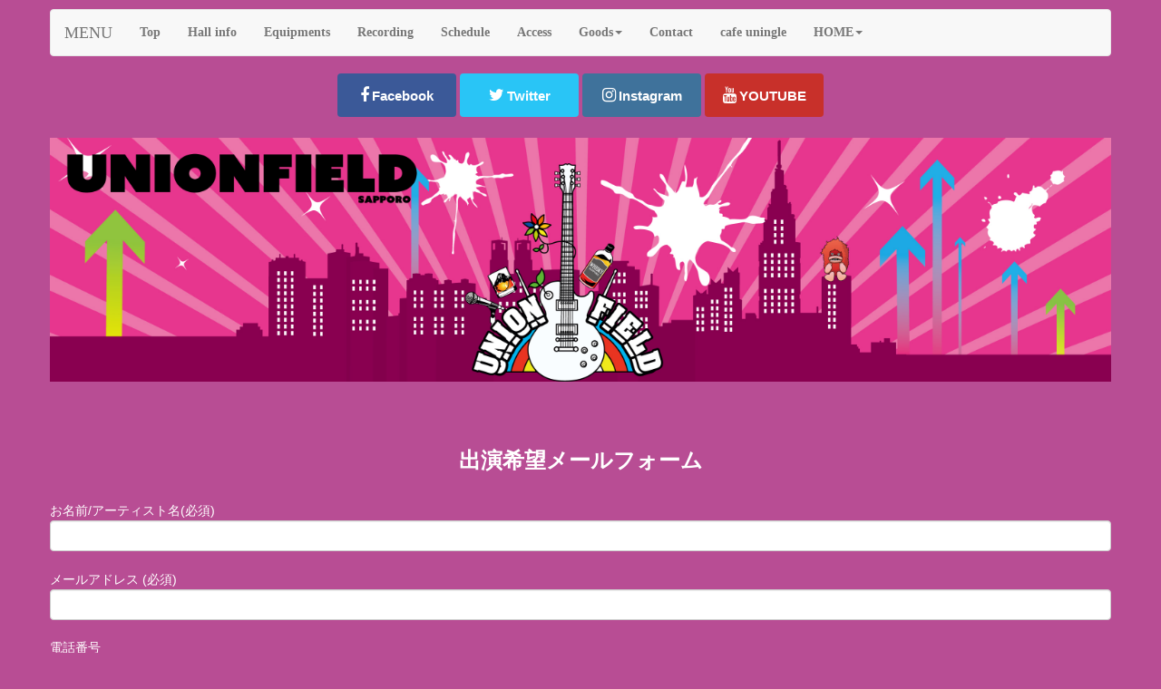

--- FILE ---
content_type: text/html; charset=UTF-8
request_url: https://unionfield.net/%E5%87%BA%E6%BC%94%E5%B8%8C%E6%9C%9B%E3%83%A1%E3%83%BC%E3%83%AB
body_size: 12446
content:
<!DOCTYPE html>
<html lang="ja">
<head>
	<meta charset="UTF-8">
	
	<meta name="viewport" content="width=device-width, initial-scale=1.0, maximum-scale=2.0, user-scalable=1" />
	<meta name="format-detection" content="telephone=no" />
<meta name='robots' content='max-image-preview:large' />
	<style>img:is([sizes="auto" i], [sizes^="auto," i]) { contain-intrinsic-size: 3000px 1500px }</style>
	<title>出演希望メール | UNIONFIELD</title><meta name="description" itemprop="description" content="出演希望メールフォーム お名前/アーティスト名(必須) メールアドレス (必須) 電話番号 題名 利用方法 ブッキングライブ箱貸し平日限定ワンマンカバーjaNIGHT昼貸しその他 ※複数選択可 演奏スタイル バンド弾き語 ..."><link rel="apple-touch-icon-precomposed apple-touch-icon" href="http://unionfield.net/newwp/wp-content/uploads/2016/06/4a332f05ade4ac7bb3c46c472cb5eac8.jpg" /><link rel='dns-prefetch' href='//maps.google.com' />
<link rel='dns-prefetch' href='//stats.wp.com' />
<link rel='preconnect' href='//c0.wp.com' />
<link rel='preconnect' href='//i0.wp.com' />
<link rel="alternate" type="application/rss+xml" title="UNIONFIELD &raquo; フィード" href="https://unionfield.net/feed" />
<link rel="alternate" type="application/rss+xml" title="UNIONFIELD &raquo; コメントフィード" href="https://unionfield.net/comments/feed" />
<script type="text/javascript">
/* <![CDATA[ */
window._wpemojiSettings = {"baseUrl":"https:\/\/s.w.org\/images\/core\/emoji\/15.0.3\/72x72\/","ext":".png","svgUrl":"https:\/\/s.w.org\/images\/core\/emoji\/15.0.3\/svg\/","svgExt":".svg","source":{"concatemoji":"https:\/\/unionfield.net\/newwp\/wp-includes\/js\/wp-emoji-release.min.js?ver=6.7.4"}};
/*! This file is auto-generated */
!function(i,n){var o,s,e;function c(e){try{var t={supportTests:e,timestamp:(new Date).valueOf()};sessionStorage.setItem(o,JSON.stringify(t))}catch(e){}}function p(e,t,n){e.clearRect(0,0,e.canvas.width,e.canvas.height),e.fillText(t,0,0);var t=new Uint32Array(e.getImageData(0,0,e.canvas.width,e.canvas.height).data),r=(e.clearRect(0,0,e.canvas.width,e.canvas.height),e.fillText(n,0,0),new Uint32Array(e.getImageData(0,0,e.canvas.width,e.canvas.height).data));return t.every(function(e,t){return e===r[t]})}function u(e,t,n){switch(t){case"flag":return n(e,"\ud83c\udff3\ufe0f\u200d\u26a7\ufe0f","\ud83c\udff3\ufe0f\u200b\u26a7\ufe0f")?!1:!n(e,"\ud83c\uddfa\ud83c\uddf3","\ud83c\uddfa\u200b\ud83c\uddf3")&&!n(e,"\ud83c\udff4\udb40\udc67\udb40\udc62\udb40\udc65\udb40\udc6e\udb40\udc67\udb40\udc7f","\ud83c\udff4\u200b\udb40\udc67\u200b\udb40\udc62\u200b\udb40\udc65\u200b\udb40\udc6e\u200b\udb40\udc67\u200b\udb40\udc7f");case"emoji":return!n(e,"\ud83d\udc26\u200d\u2b1b","\ud83d\udc26\u200b\u2b1b")}return!1}function f(e,t,n){var r="undefined"!=typeof WorkerGlobalScope&&self instanceof WorkerGlobalScope?new OffscreenCanvas(300,150):i.createElement("canvas"),a=r.getContext("2d",{willReadFrequently:!0}),o=(a.textBaseline="top",a.font="600 32px Arial",{});return e.forEach(function(e){o[e]=t(a,e,n)}),o}function t(e){var t=i.createElement("script");t.src=e,t.defer=!0,i.head.appendChild(t)}"undefined"!=typeof Promise&&(o="wpEmojiSettingsSupports",s=["flag","emoji"],n.supports={everything:!0,everythingExceptFlag:!0},e=new Promise(function(e){i.addEventListener("DOMContentLoaded",e,{once:!0})}),new Promise(function(t){var n=function(){try{var e=JSON.parse(sessionStorage.getItem(o));if("object"==typeof e&&"number"==typeof e.timestamp&&(new Date).valueOf()<e.timestamp+604800&&"object"==typeof e.supportTests)return e.supportTests}catch(e){}return null}();if(!n){if("undefined"!=typeof Worker&&"undefined"!=typeof OffscreenCanvas&&"undefined"!=typeof URL&&URL.createObjectURL&&"undefined"!=typeof Blob)try{var e="postMessage("+f.toString()+"("+[JSON.stringify(s),u.toString(),p.toString()].join(",")+"));",r=new Blob([e],{type:"text/javascript"}),a=new Worker(URL.createObjectURL(r),{name:"wpTestEmojiSupports"});return void(a.onmessage=function(e){c(n=e.data),a.terminate(),t(n)})}catch(e){}c(n=f(s,u,p))}t(n)}).then(function(e){for(var t in e)n.supports[t]=e[t],n.supports.everything=n.supports.everything&&n.supports[t],"flag"!==t&&(n.supports.everythingExceptFlag=n.supports.everythingExceptFlag&&n.supports[t]);n.supports.everythingExceptFlag=n.supports.everythingExceptFlag&&!n.supports.flag,n.DOMReady=!1,n.readyCallback=function(){n.DOMReady=!0}}).then(function(){return e}).then(function(){var e;n.supports.everything||(n.readyCallback(),(e=n.source||{}).concatemoji?t(e.concatemoji):e.wpemoji&&e.twemoji&&(t(e.twemoji),t(e.wpemoji)))}))}((window,document),window._wpemojiSettings);
/* ]]> */
</script>
<link rel='stylesheet' id='fancybox-css' href='//unionfield.net/newwp/wp-content/plugins/weluka/assets/js/fancybox/jquery.fancybox.css?ver=2.1.5' type='text/css' media='all' />
<link rel='stylesheet' id='mediaelement-css' href='https://c0.wp.com/c/6.7.4/wp-includes/js/mediaelement/mediaelementplayer-legacy.min.css' type='text/css' media='all' />
<link rel='stylesheet' id='wp-mediaelement-css' href='https://c0.wp.com/c/6.7.4/wp-includes/js/mediaelement/wp-mediaelement.min.css' type='text/css' media='all' />
<link rel='stylesheet' id='weluka-flex-slider-css' href='//unionfield.net/newwp/wp-content/plugins/weluka/assets/js/flexslider/flexslider.css?ver=2.6.3' type='text/css' media='all' />
<link rel='stylesheet' id='bootstrap-weluka-css' href='//unionfield.net/newwp/wp-content/plugins/weluka/assets/css/bootstrap-weluka.min.css?ver=1.2.9.6' type='text/css' media='all' />
<link rel='stylesheet' id='bootstrap-dropdowns-enhancement-css' href='//unionfield.net/newwp/wp-content/plugins/weluka/assets/css/dropdowns-enhancement.min.css?ver=3.3.1' type='text/css' media='all' />
<link rel='stylesheet' id='font-awesome-css' href='//unionfield.net/newwp/wp-content/plugins/weluka/assets/css/font-awesome.min.css?ver=4.7.0' type='text/css' media='all' />
<link rel='stylesheet' id='weluka-animate-css' href='//unionfield.net/newwp/wp-content/plugins/weluka/assets/css/weluka-animate.min.css?ver=1.2.9.6' type='text/css' media='all' />
<link rel='stylesheet' id='weluka-webfont-css' href='https://unionfield.net/newwp/wp-content/plugins/weluka/assets/css/webfont1.css?ver=1.2.9.6' type='text/css' media='all' />
<style id='wp-emoji-styles-inline-css' type='text/css'>

	img.wp-smiley, img.emoji {
		display: inline !important;
		border: none !important;
		box-shadow: none !important;
		height: 1em !important;
		width: 1em !important;
		margin: 0 0.07em !important;
		vertical-align: -0.1em !important;
		background: none !important;
		padding: 0 !important;
	}
</style>
<link rel='stylesheet' id='wp-block-library-css' href='https://c0.wp.com/c/6.7.4/wp-includes/css/dist/block-library/style.min.css' type='text/css' media='all' />
<style id='jetpack-sharing-buttons-style-inline-css' type='text/css'>
.jetpack-sharing-buttons__services-list{display:flex;flex-direction:row;flex-wrap:wrap;gap:0;list-style-type:none;margin:5px;padding:0}.jetpack-sharing-buttons__services-list.has-small-icon-size{font-size:12px}.jetpack-sharing-buttons__services-list.has-normal-icon-size{font-size:16px}.jetpack-sharing-buttons__services-list.has-large-icon-size{font-size:24px}.jetpack-sharing-buttons__services-list.has-huge-icon-size{font-size:36px}@media print{.jetpack-sharing-buttons__services-list{display:none!important}}.editor-styles-wrapper .wp-block-jetpack-sharing-buttons{gap:0;padding-inline-start:0}ul.jetpack-sharing-buttons__services-list.has-background{padding:1.25em 2.375em}
</style>
<style id='classic-theme-styles-inline-css' type='text/css'>
/*! This file is auto-generated */
.wp-block-button__link{color:#fff;background-color:#32373c;border-radius:9999px;box-shadow:none;text-decoration:none;padding:calc(.667em + 2px) calc(1.333em + 2px);font-size:1.125em}.wp-block-file__button{background:#32373c;color:#fff;text-decoration:none}
</style>
<style id='global-styles-inline-css' type='text/css'>
:root{--wp--preset--aspect-ratio--square: 1;--wp--preset--aspect-ratio--4-3: 4/3;--wp--preset--aspect-ratio--3-4: 3/4;--wp--preset--aspect-ratio--3-2: 3/2;--wp--preset--aspect-ratio--2-3: 2/3;--wp--preset--aspect-ratio--16-9: 16/9;--wp--preset--aspect-ratio--9-16: 9/16;--wp--preset--color--black: #000000;--wp--preset--color--cyan-bluish-gray: #abb8c3;--wp--preset--color--white: #ffffff;--wp--preset--color--pale-pink: #f78da7;--wp--preset--color--vivid-red: #cf2e2e;--wp--preset--color--luminous-vivid-orange: #ff6900;--wp--preset--color--luminous-vivid-amber: #fcb900;--wp--preset--color--light-green-cyan: #7bdcb5;--wp--preset--color--vivid-green-cyan: #00d084;--wp--preset--color--pale-cyan-blue: #8ed1fc;--wp--preset--color--vivid-cyan-blue: #0693e3;--wp--preset--color--vivid-purple: #9b51e0;--wp--preset--gradient--vivid-cyan-blue-to-vivid-purple: linear-gradient(135deg,rgba(6,147,227,1) 0%,rgb(155,81,224) 100%);--wp--preset--gradient--light-green-cyan-to-vivid-green-cyan: linear-gradient(135deg,rgb(122,220,180) 0%,rgb(0,208,130) 100%);--wp--preset--gradient--luminous-vivid-amber-to-luminous-vivid-orange: linear-gradient(135deg,rgba(252,185,0,1) 0%,rgba(255,105,0,1) 100%);--wp--preset--gradient--luminous-vivid-orange-to-vivid-red: linear-gradient(135deg,rgba(255,105,0,1) 0%,rgb(207,46,46) 100%);--wp--preset--gradient--very-light-gray-to-cyan-bluish-gray: linear-gradient(135deg,rgb(238,238,238) 0%,rgb(169,184,195) 100%);--wp--preset--gradient--cool-to-warm-spectrum: linear-gradient(135deg,rgb(74,234,220) 0%,rgb(151,120,209) 20%,rgb(207,42,186) 40%,rgb(238,44,130) 60%,rgb(251,105,98) 80%,rgb(254,248,76) 100%);--wp--preset--gradient--blush-light-purple: linear-gradient(135deg,rgb(255,206,236) 0%,rgb(152,150,240) 100%);--wp--preset--gradient--blush-bordeaux: linear-gradient(135deg,rgb(254,205,165) 0%,rgb(254,45,45) 50%,rgb(107,0,62) 100%);--wp--preset--gradient--luminous-dusk: linear-gradient(135deg,rgb(255,203,112) 0%,rgb(199,81,192) 50%,rgb(65,88,208) 100%);--wp--preset--gradient--pale-ocean: linear-gradient(135deg,rgb(255,245,203) 0%,rgb(182,227,212) 50%,rgb(51,167,181) 100%);--wp--preset--gradient--electric-grass: linear-gradient(135deg,rgb(202,248,128) 0%,rgb(113,206,126) 100%);--wp--preset--gradient--midnight: linear-gradient(135deg,rgb(2,3,129) 0%,rgb(40,116,252) 100%);--wp--preset--font-size--small: 13px;--wp--preset--font-size--medium: 20px;--wp--preset--font-size--large: 36px;--wp--preset--font-size--x-large: 42px;--wp--preset--spacing--20: 0.44rem;--wp--preset--spacing--30: 0.67rem;--wp--preset--spacing--40: 1rem;--wp--preset--spacing--50: 1.5rem;--wp--preset--spacing--60: 2.25rem;--wp--preset--spacing--70: 3.38rem;--wp--preset--spacing--80: 5.06rem;--wp--preset--shadow--natural: 6px 6px 9px rgba(0, 0, 0, 0.2);--wp--preset--shadow--deep: 12px 12px 50px rgba(0, 0, 0, 0.4);--wp--preset--shadow--sharp: 6px 6px 0px rgba(0, 0, 0, 0.2);--wp--preset--shadow--outlined: 6px 6px 0px -3px rgba(255, 255, 255, 1), 6px 6px rgba(0, 0, 0, 1);--wp--preset--shadow--crisp: 6px 6px 0px rgba(0, 0, 0, 1);}:where(.is-layout-flex){gap: 0.5em;}:where(.is-layout-grid){gap: 0.5em;}body .is-layout-flex{display: flex;}.is-layout-flex{flex-wrap: wrap;align-items: center;}.is-layout-flex > :is(*, div){margin: 0;}body .is-layout-grid{display: grid;}.is-layout-grid > :is(*, div){margin: 0;}:where(.wp-block-columns.is-layout-flex){gap: 2em;}:where(.wp-block-columns.is-layout-grid){gap: 2em;}:where(.wp-block-post-template.is-layout-flex){gap: 1.25em;}:where(.wp-block-post-template.is-layout-grid){gap: 1.25em;}.has-black-color{color: var(--wp--preset--color--black) !important;}.has-cyan-bluish-gray-color{color: var(--wp--preset--color--cyan-bluish-gray) !important;}.has-white-color{color: var(--wp--preset--color--white) !important;}.has-pale-pink-color{color: var(--wp--preset--color--pale-pink) !important;}.has-vivid-red-color{color: var(--wp--preset--color--vivid-red) !important;}.has-luminous-vivid-orange-color{color: var(--wp--preset--color--luminous-vivid-orange) !important;}.has-luminous-vivid-amber-color{color: var(--wp--preset--color--luminous-vivid-amber) !important;}.has-light-green-cyan-color{color: var(--wp--preset--color--light-green-cyan) !important;}.has-vivid-green-cyan-color{color: var(--wp--preset--color--vivid-green-cyan) !important;}.has-pale-cyan-blue-color{color: var(--wp--preset--color--pale-cyan-blue) !important;}.has-vivid-cyan-blue-color{color: var(--wp--preset--color--vivid-cyan-blue) !important;}.has-vivid-purple-color{color: var(--wp--preset--color--vivid-purple) !important;}.has-black-background-color{background-color: var(--wp--preset--color--black) !important;}.has-cyan-bluish-gray-background-color{background-color: var(--wp--preset--color--cyan-bluish-gray) !important;}.has-white-background-color{background-color: var(--wp--preset--color--white) !important;}.has-pale-pink-background-color{background-color: var(--wp--preset--color--pale-pink) !important;}.has-vivid-red-background-color{background-color: var(--wp--preset--color--vivid-red) !important;}.has-luminous-vivid-orange-background-color{background-color: var(--wp--preset--color--luminous-vivid-orange) !important;}.has-luminous-vivid-amber-background-color{background-color: var(--wp--preset--color--luminous-vivid-amber) !important;}.has-light-green-cyan-background-color{background-color: var(--wp--preset--color--light-green-cyan) !important;}.has-vivid-green-cyan-background-color{background-color: var(--wp--preset--color--vivid-green-cyan) !important;}.has-pale-cyan-blue-background-color{background-color: var(--wp--preset--color--pale-cyan-blue) !important;}.has-vivid-cyan-blue-background-color{background-color: var(--wp--preset--color--vivid-cyan-blue) !important;}.has-vivid-purple-background-color{background-color: var(--wp--preset--color--vivid-purple) !important;}.has-black-border-color{border-color: var(--wp--preset--color--black) !important;}.has-cyan-bluish-gray-border-color{border-color: var(--wp--preset--color--cyan-bluish-gray) !important;}.has-white-border-color{border-color: var(--wp--preset--color--white) !important;}.has-pale-pink-border-color{border-color: var(--wp--preset--color--pale-pink) !important;}.has-vivid-red-border-color{border-color: var(--wp--preset--color--vivid-red) !important;}.has-luminous-vivid-orange-border-color{border-color: var(--wp--preset--color--luminous-vivid-orange) !important;}.has-luminous-vivid-amber-border-color{border-color: var(--wp--preset--color--luminous-vivid-amber) !important;}.has-light-green-cyan-border-color{border-color: var(--wp--preset--color--light-green-cyan) !important;}.has-vivid-green-cyan-border-color{border-color: var(--wp--preset--color--vivid-green-cyan) !important;}.has-pale-cyan-blue-border-color{border-color: var(--wp--preset--color--pale-cyan-blue) !important;}.has-vivid-cyan-blue-border-color{border-color: var(--wp--preset--color--vivid-cyan-blue) !important;}.has-vivid-purple-border-color{border-color: var(--wp--preset--color--vivid-purple) !important;}.has-vivid-cyan-blue-to-vivid-purple-gradient-background{background: var(--wp--preset--gradient--vivid-cyan-blue-to-vivid-purple) !important;}.has-light-green-cyan-to-vivid-green-cyan-gradient-background{background: var(--wp--preset--gradient--light-green-cyan-to-vivid-green-cyan) !important;}.has-luminous-vivid-amber-to-luminous-vivid-orange-gradient-background{background: var(--wp--preset--gradient--luminous-vivid-amber-to-luminous-vivid-orange) !important;}.has-luminous-vivid-orange-to-vivid-red-gradient-background{background: var(--wp--preset--gradient--luminous-vivid-orange-to-vivid-red) !important;}.has-very-light-gray-to-cyan-bluish-gray-gradient-background{background: var(--wp--preset--gradient--very-light-gray-to-cyan-bluish-gray) !important;}.has-cool-to-warm-spectrum-gradient-background{background: var(--wp--preset--gradient--cool-to-warm-spectrum) !important;}.has-blush-light-purple-gradient-background{background: var(--wp--preset--gradient--blush-light-purple) !important;}.has-blush-bordeaux-gradient-background{background: var(--wp--preset--gradient--blush-bordeaux) !important;}.has-luminous-dusk-gradient-background{background: var(--wp--preset--gradient--luminous-dusk) !important;}.has-pale-ocean-gradient-background{background: var(--wp--preset--gradient--pale-ocean) !important;}.has-electric-grass-gradient-background{background: var(--wp--preset--gradient--electric-grass) !important;}.has-midnight-gradient-background{background: var(--wp--preset--gradient--midnight) !important;}.has-small-font-size{font-size: var(--wp--preset--font-size--small) !important;}.has-medium-font-size{font-size: var(--wp--preset--font-size--medium) !important;}.has-large-font-size{font-size: var(--wp--preset--font-size--large) !important;}.has-x-large-font-size{font-size: var(--wp--preset--font-size--x-large) !important;}
:where(.wp-block-post-template.is-layout-flex){gap: 1.25em;}:where(.wp-block-post-template.is-layout-grid){gap: 1.25em;}
:where(.wp-block-columns.is-layout-flex){gap: 2em;}:where(.wp-block-columns.is-layout-grid){gap: 2em;}
:root :where(.wp-block-pullquote){font-size: 1.5em;line-height: 1.6;}
</style>
<link rel='stylesheet' id='contact-form-7-css' href='https://unionfield.net/newwp/wp-content/plugins/contact-form-7/includes/css/styles.css?ver=5.3.1' type='text/css' media='all' />
<link rel='stylesheet' id='swpm.common-css' href='https://unionfield.net/newwp/wp-content/plugins/simple-membership/css/swpm.common.css?ver=6.7.4' type='text/css' media='all' />
<link rel='stylesheet' id='welukatheme00-style-css' href='//unionfield.net/newwp/wp-content/themes/weluka-theme-00/style.css?ver=6.7.4' type='text/css' media='all' />
<script type="text/javascript" src="https://c0.wp.com/c/6.7.4/wp-includes/js/jquery/jquery.min.js" id="jquery-core-js"></script>
<script type="text/javascript" src="https://c0.wp.com/c/6.7.4/wp-includes/js/jquery/jquery-migrate.min.js" id="jquery-migrate-js"></script>
<script type="text/javascript" src="//unionfield.net/newwp/wp-content/plugins/weluka/assets/js/lazysizes-gh-pages/lazysizes.min.js?ver=4.0.2" id="lazysizes-js"></script>
<link rel="https://api.w.org/" href="https://unionfield.net/wp-json/" /><link rel="alternate" title="JSON" type="application/json" href="https://unionfield.net/wp-json/wp/v2/pages/175" /><link rel="EditURI" type="application/rsd+xml" title="RSD" href="https://unionfield.net/newwp/xmlrpc.php?rsd" />
<link rel="canonical" href="https://unionfield.net/%e5%87%ba%e6%bc%94%e5%b8%8c%e6%9c%9b%e3%83%a1%e3%83%bc%e3%83%ab" />
<link rel='shortlink' href='https://unionfield.net/?p=175' />
<link rel="alternate" title="oEmbed (JSON)" type="application/json+oembed" href="https://unionfield.net/wp-json/oembed/1.0/embed?url=https%3A%2F%2Funionfield.net%2F%25e5%2587%25ba%25e6%25bc%2594%25e5%25b8%258c%25e6%259c%259b%25e3%2583%25a1%25e3%2583%25bc%25e3%2583%25ab" />
<link rel="alternate" title="oEmbed (XML)" type="text/xml+oembed" href="https://unionfield.net/wp-json/oembed/1.0/embed?url=https%3A%2F%2Funionfield.net%2F%25e5%2587%25ba%25e6%25bc%2594%25e5%25b8%258c%25e6%259c%259b%25e3%2583%25a1%25e3%2583%25bc%25e3%2583%25ab&#038;format=xml" />
	<style>img#wpstats{display:none}</style>
		<link rel="icon" href="https://i0.wp.com/unionfield.net/newwp/wp-content/uploads/2020/06/cropped-AIKONN-.png?fit=32%2C32&#038;ssl=1" sizes="32x32" />
<link rel="icon" href="https://i0.wp.com/unionfield.net/newwp/wp-content/uploads/2020/06/cropped-AIKONN-.png?fit=192%2C192&#038;ssl=1" sizes="192x192" />
<link rel="apple-touch-icon" href="https://i0.wp.com/unionfield.net/newwp/wp-content/uploads/2020/06/cropped-AIKONN-.png?fit=180%2C180&#038;ssl=1" />
<meta name="msapplication-TileImage" content="https://i0.wp.com/unionfield.net/newwp/wp-content/uploads/2020/06/cropped-AIKONN-.png?fit=270%2C270&#038;ssl=1" />
<style type="text/css">body { background-color:#b84d94;color:#ffffff; }#weluka-main-header { background-color:#b84d94;color:#ffffff;; }#weluka-main-footer { background-color:#b84d94;color:#ffffff;; }</style><!--[if lt IE 9]><script src="https://unionfield.net/newwp/wp-content/plugins/weluka/assets/js/html5shiv.min.js"></script><script src="https://unionfield.net/newwp/wp-content/plugins/weluka/assets/js/respond.min.js"></script><![endif]--></head>
<body class="page-template-default page page-id-175">
<header id="weluka-main-header" class=" weluka-custom-header">
<div class="weluka-builder-content"><div id="section_wl17012694767f21aad0909f" class="weluka-section  " style=" background-color:#b84d94;"><div class="weluka-container clearfix"><div id="row_wl99765606067f21aad090d2" class="weluka-row clearfix  "  style=""><div id="col_wl147986612367f21aad090f5" class="weluka-col weluka-col-md-12  "  style=""><div style="display:none;"><style>#weluka_wpmenu_wl11519184967f21aad09145 .nav > li > a > span.linktext {  font-weight:bold !important; }
</style></div><div id="weluka_wpmenu_wl11519184967f21aad09145" class="weluka-wp-widget weluka-wpmenu weluka-content clearfix " ><div class="weluka-nav weluka-nav-bar-h navbar clearfix weluka-navbar-default" style=" font-family:impact,chicago;"><div class="navbar-header clearfix"><button type="button" class="navbar-toggle" data-toggle="collapse" data-target="#wl86150969667f21aad09129"><span class="sr-only">Navigation</span><span class="icon-bar"></span> <span class="icon-bar"></span> <span class="icon-bar"></span></button><div class="navbar-brand">MENU</div></div><div id="wl86150969667f21aad09129" class="collapse navbar-collapse"><ul id="menu-menu" class="nav navbar-nav"><li id="menu-item-50" class="menu-item menu-item-type-post_type menu-item-object-page menu-item-home menu-item-50"><a href="https://unionfield.net/"><span class="linktext">Top</span></a></li>
<li id="menu-item-27" class="menu-item menu-item-type-post_type menu-item-object-page menu-item-27"><a href="https://unionfield.net/live"><span class="linktext">Hall info</span></a></li>
<li id="menu-item-169" class="menu-item menu-item-type-post_type menu-item-object-page menu-item-169"><a href="https://unionfield.net/%e6%a9%9f%e6%9d%90%e3%83%bb%e5%82%99%e5%93%81"><span class="linktext">Equipments</span></a></li>
<li id="menu-item-98" class="menu-item menu-item-type-post_type menu-item-object-page menu-item-98"><a href="https://unionfield.net/%e3%83%ac%e3%82%b3%e3%83%bc%e3%83%87%e3%82%a3%e3%83%b3%e3%82%b0"><span class="linktext">Recording</span></a></li>
<li id="menu-item-600" class="menu-item menu-item-type-custom menu-item-object-custom menu-item-600"><a href="https://freecalend.com/open/mem6393"><span class="linktext">Schedule</span></a></li>
<li id="menu-item-96" class="menu-item menu-item-type-post_type menu-item-object-page menu-item-96"><a href="https://unionfield.net/%e3%82%a2%e3%82%af%e3%82%bb%e3%82%b9"><span class="linktext">Access</span></a></li>
<li id="menu-item-628" class="menu-item menu-item-type-custom menu-item-object-custom menu-item-has-children menu-item-628"><a><span class="linktext">Goods</span></a>
<ul class="sub-menu">
	<li id="menu-item-368" class="menu-item menu-item-type-custom menu-item-object-custom menu-item-368"><a href="https://union.buyshop.jp"><span class="linktext">ONLINE SHOP</span></a></li>
	<li id="menu-item-629" class="menu-item menu-item-type-post_type menu-item-object-page menu-item-629"><a href="https://unionfield.net/cd"><span class="linktext">CD</span></a></li>
</ul>
</li>
<li id="menu-item-126" class="menu-item menu-item-type-post_type menu-item-object-page menu-item-126"><a href="https://unionfield.net/%e5%95%8f%e3%81%84%e5%90%88%e3%82%8f%e3%81%9b"><span class="linktext">Contact</span></a></li>
<li id="menu-item-616" class="menu-item menu-item-type-post_type menu-item-object-page menu-item-616"><a href="https://unionfield.net/cafe-uningle"><span class="linktext">cafe uningle</span></a></li>
<li id="menu-item-183" class="menu-item menu-item-type-custom menu-item-object-custom menu-item-has-children menu-item-183"><a><span class="linktext">HOME</span></a>
<ul class="sub-menu">
	<li id="menu-item-670" class="menu-item menu-item-type-custom menu-item-object-custom menu-item-670"><a href="https://unionhome.wixsite.com/osaka-home"><span class="linktext">大阪HOME</span></a></li>
	<li id="menu-item-669" class="menu-item menu-item-type-custom menu-item-object-custom menu-item-669"><a href="https://unionhome.wixsite.com/home12"><span class="linktext">HOME12</span></a></li>
	<li id="menu-item-568" class="menu-item menu-item-type-custom menu-item-object-custom menu-item-568"><a href="https://unionhome10.wixsite.com/home10"><span class="linktext">HOME10</span></a></li>
	<li id="menu-item-538" class="menu-item menu-item-type-custom menu-item-object-custom menu-item-538"><a href="https://unionhome.wixsite.com/home7-8"><span class="linktext">HOME7&#038;8</span></a></li>
	<li id="menu-item-431" class="menu-item menu-item-type-custom menu-item-object-custom menu-item-431"><a href="https://home748.wixsite.com/0425/home6-9"><span class="linktext">HOME6.9(2020)</span></a></li>
	<li id="menu-item-402" class="menu-item menu-item-type-custom menu-item-object-custom menu-item-402"><a href="https://home748.wixsite.com/0425"><span class="linktext">HOME7(幻)</span></a></li>
	<li id="menu-item-388" class="menu-item menu-item-type-custom menu-item-object-custom menu-item-388"><a href="https://home645.wixsite.com/home6"><span class="linktext">HOME6(2019)</span></a></li>
	<li id="menu-item-362" class="menu-item menu-item-type-custom menu-item-object-custom menu-item-362"><a href="https://325home5.wixsite.com/home5"><span class="linktext">HOME5(2018)</span></a></li>
	<li id="menu-item-353" class="menu-item menu-item-type-custom menu-item-object-custom menu-item-353"><a href="https://home455.wixsite.com/home4"><span class="linktext">HOME4(2017)</span></a></li>
	<li id="menu-item-186" class="menu-item menu-item-type-custom menu-item-object-custom menu-item-186"><a href="http://unionfield.wix.com/3rdyear"><span class="linktext">HOME3(2016)</span></a></li>
	<li id="menu-item-184" class="menu-item menu-item-type-custom menu-item-object-custom menu-item-184"><a href="http://info59330.wix.com/union"><span class="linktext">HOME2(2015)</span></a></li>
	<li id="menu-item-185" class="menu-item menu-item-type-custom menu-item-object-custom menu-item-185"><a href="http://union1st.year.jp"><span class="linktext">HOME(2014)</span></a></li>
</ul>
</li>
</ul></div></div></div></div></div><div id="row_wl145720756967f21aad09174" class="weluka-row clearfix  "  style=""><div id="col_wl24844616567f21aad09189" class="weluka-col weluka-col-md-12  "  style=""><div id="weluka_snsbtn_wl161695230767f21aad091aa" class="weluka-sns-button weluka-content weluka-text-center " ><ul class="weluka-sns-button-wrapper weluka-sns-button-horizontal"><li><a class="weluka-sns-link" href="http://www.facebook.com/unionfield2013" title="facebook" target="_blank"><span class="weluka-sns-round weluka-facebook-round weluka-sns-ontext" ><i class="fa fa-facebook"></i><style>#facebook_wl161695230767f21aad091aa:before{content:"Facebook"}</style><span id="facebook_wl161695230767f21aad091aa" class="text"></span></span></a></li><li><a class="weluka-sns-link" href="http://twitter.com/unionfield" title="twitter" target="_blank"><span class="weluka-sns-round weluka-twitter-round weluka-sns-ontext" ><i class="fa fa-twitter"></i><style>#twitter_wl161695230767f21aad091aa:before{content:"Twitter"}</style><span id="twitter_wl161695230767f21aad091aa" class="text"></span></span></a></li><li><a class="weluka-sns-link" href="https://www.instagram.com/unionfield/?igshid=m2fp9zecrly2" title="instagram" target="_blank"><span class="weluka-sns-round weluka-instagram-round weluka-sns-ontext" ><i class="fa fa-instagram"></i><style>#instagram_wl161695230767f21aad091aa:before{content:"Instagram"}</style><span id="instagram_wl161695230767f21aad091aa" class="text"></span></span></a></li><li><a class="weluka-sns-link" href="https://www.youtube.com/c/unionfield" title="youtube" target="_blank"><span class="weluka-sns-round weluka-youtube-round weluka-sns-ontext" ><i class="fa fa-youtube"></i><style>#youtube_wl161695230767f21aad091aa:before{content:"YOUTUBE"}</style><span id="youtube_wl161695230767f21aad091aa" class="text"></span></span></a></li></ul></div></div></div><div id="row_wl126539647467f21aad09203" class="weluka-row clearfix  "  style=""><div id="col_wl191046541867f21aad09217" class="weluka-col weluka-col-md-12  "  style=""><div id="weluka_img_wl49299126167f21aad09247" class="weluka-img weluka-content weluka-text-center " ><img class="img-responsive" src="http://unionfield.net/newwp/wp-content/uploads/2016/06/HPTOP-1.jpg" width="" height="" alt="" /></div></div></div></div></div></div>
</header>


<div id="main">

		<div id="weluka-notparallax" class="weluka-container"> 			<div class="weluka-row clearfix">
			<div id="main-content" class="weluka-col weluka-col-md-12">

<article class="entry post-175 page type-page status-publish hentry">
<div class="weluka-builder-content"><div id="section_wl2954419195768af582a4e5" class="weluka-section " style=""><div class="weluka-container clearfix"><div id="row_wl7632443815768af582a8d0" class="weluka-row clearfix " ><div id="col_wl19587946905768af582acb5" class="weluka-col weluka-col-md-12 " ><div id="weluka_text_wl6925342255768af582b0a3" class="weluka-text weluka-content " style=""><h3 style="text-align: center;"><strong>出演希望メールフォーム</strong></h3></div></div></div><div id="row_wl1706254085768af582b488" class="weluka-row clearfix " ><div id="col_wl16280476495768af582b86e" class="weluka-col weluka-col-md-12 " ><div id="weluka-embed_wl9051901745768a89e2cfda" class="weluka-embed weluka-content " ><div role="form" class="wpcf7" id="wpcf7-f174-p175-o2" lang="ja" dir="ltr">
<div class="screen-reader-response"><p role="status" aria-live="polite" aria-atomic="true"></p> <ul></ul></div>
<form action="/%E5%87%BA%E6%BC%94%E5%B8%8C%E6%9C%9B%E3%83%A1%E3%83%BC%E3%83%AB#wpcf7-f174-p175-o2" method="post" class="wpcf7-form init" novalidate="novalidate" data-status="init">
<div style="display: none;">
<input type="hidden" name="_wpcf7" value="174" />
<input type="hidden" name="_wpcf7_version" value="5.3.1" />
<input type="hidden" name="_wpcf7_locale" value="ja" />
<input type="hidden" name="_wpcf7_unit_tag" value="wpcf7-f174-p175-o2" />
<input type="hidden" name="_wpcf7_container_post" value="175" />
<input type="hidden" name="_wpcf7_posted_data_hash" value="" />
</div>
<p>お名前/アーティスト名(必須)<br />
    <span class="wpcf7-form-control-wrap your-name"><input type="text" name="your-name" value="" size="40" class="wpcf7-form-control wpcf7-text wpcf7-validates-as-required" aria-required="true" aria-invalid="false" /></span> </p>
<p>メールアドレス (必須)<br />
    <span class="wpcf7-form-control-wrap your-email"><input type="email" name="your-email" value="" size="40" class="wpcf7-form-control wpcf7-text wpcf7-email wpcf7-validates-as-required wpcf7-validates-as-email" aria-required="true" aria-invalid="false" /></span> </p>
<p>電話番号<br />
<span class="wpcf7-form-control-wrap tel-318"><input type="tel" name="tel-318" value="" size="40" class="wpcf7-form-control wpcf7-text wpcf7-tel wpcf7-validates-as-tel" aria-invalid="false" /></span></p>
<p>題名<br />
<span class="wpcf7-form-control-wrap text-371"><input type="text" name="text-371" value="出演希望" size="40" class="wpcf7-form-control wpcf7-text" aria-invalid="false" /></span></p>
<p>利用方法<br />
<span class="wpcf7-form-control-wrap checkbox-400"><span class="wpcf7-form-control wpcf7-checkbox wpcf7-validates-as-required"><span class="wpcf7-list-item first"><label><input type="checkbox" name="checkbox-400[]" value="ブッキングライブ" /><span class="wpcf7-list-item-label">ブッキングライブ</span></label></span><span class="wpcf7-list-item"><label><input type="checkbox" name="checkbox-400[]" value="箱貸し" /><span class="wpcf7-list-item-label">箱貸し</span></label></span><span class="wpcf7-list-item"><label><input type="checkbox" name="checkbox-400[]" value="平日限定ワンマン" /><span class="wpcf7-list-item-label">平日限定ワンマン</span></label></span><span class="wpcf7-list-item"><label><input type="checkbox" name="checkbox-400[]" value="カバーjaNIGHT" /><span class="wpcf7-list-item-label">カバーjaNIGHT</span></label></span><span class="wpcf7-list-item"><label><input type="checkbox" name="checkbox-400[]" value="昼貸し" /><span class="wpcf7-list-item-label">昼貸し</span></label></span><span class="wpcf7-list-item last"><label><input type="checkbox" name="checkbox-400[]" value="その他" /><span class="wpcf7-list-item-label">その他</span></label></span></span></span><br />
※複数選択可</p>
<p>演奏スタイル<br />
<span class="wpcf7-form-control-wrap checkbox-506"><span class="wpcf7-form-control wpcf7-checkbox"><span class="wpcf7-list-item first"><input type="checkbox" name="checkbox-506[]" value="バンド" /><span class="wpcf7-list-item-label">バンド</span></span><span class="wpcf7-list-item"><input type="checkbox" name="checkbox-506[]" value="弾き語り" /><span class="wpcf7-list-item-label">弾き語り</span></span><span class="wpcf7-list-item"><input type="checkbox" name="checkbox-506[]" value="オケ" /><span class="wpcf7-list-item-label">オケ</span></span><span class="wpcf7-list-item last"><input type="checkbox" name="checkbox-506[]" value="その他" /><span class="wpcf7-list-item-label">その他</span></span></span></span><br />
※複数選択可</p>
<p>メッセージ本文(アーティスト名・編成・希望日時など)<br />
    <span class="wpcf7-form-control-wrap your-message"><textarea name="your-message" cols="40" rows="10" class="wpcf7-form-control wpcf7-textarea" aria-invalid="false"></textarea></span> </p>
<p>ホームページや動画などのURL<br />
<span class="wpcf7-form-control-wrap url-342"><input type="url" name="url-342" value="" size="40" class="wpcf7-form-control wpcf7-text wpcf7-url wpcf7-validates-as-url" aria-invalid="false" /></span></p>
<p><input type="submit" value="送信" class="wpcf7-form-control wpcf7-submit" /></p>
<p style="display: none !important;" class="akismet-fields-container" data-prefix="_wpcf7_ak_"><label>&#916;<textarea name="_wpcf7_ak_hp_textarea" cols="45" rows="8" maxlength="100"></textarea></label><input type="hidden" id="ak_js_2" name="_wpcf7_ak_js" value="13"/><script>document.getElementById( "ak_js_2" ).setAttribute( "value", ( new Date() ).getTime() );</script></p><div class="wpcf7-response-output" aria-hidden="true"></div></form></div></div></div></div></div></div></div>
	</article>
            </div>            
			</div>		</div>
</div>

<footer id="weluka-main-footer" >
<div class="wrapper sp-pad">
	<div class="weluka-container">
    	<div class="weluka-row clearfix">
		
			
			
        	            <div id="footer-nav" class="weluka-col weluka-col-md-12"><div class="menu-menu-container"><ul id="menu-menu-1" class="menu"><li class="menu-item menu-item-type-post_type menu-item-object-page menu-item-home menu-item-50"><a href="https://unionfield.net/">Top</a></li>
<li class="menu-item menu-item-type-post_type menu-item-object-page menu-item-27"><a href="https://unionfield.net/live">Hall info</a></li>
<li class="menu-item menu-item-type-post_type menu-item-object-page menu-item-169"><a href="https://unionfield.net/%e6%a9%9f%e6%9d%90%e3%83%bb%e5%82%99%e5%93%81">Equipments</a></li>
<li class="menu-item menu-item-type-post_type menu-item-object-page menu-item-98"><a href="https://unionfield.net/%e3%83%ac%e3%82%b3%e3%83%bc%e3%83%87%e3%82%a3%e3%83%b3%e3%82%b0">Recording</a></li>
<li class="menu-item menu-item-type-custom menu-item-object-custom menu-item-600"><a href="https://freecalend.com/open/mem6393">Schedule</a></li>
<li class="menu-item menu-item-type-post_type menu-item-object-page menu-item-96"><a href="https://unionfield.net/%e3%82%a2%e3%82%af%e3%82%bb%e3%82%b9">Access</a></li>
<li class="menu-item menu-item-type-custom menu-item-object-custom menu-item-has-children menu-item-628"><a>Goods</a>
<ul class="sub-menu">
	<li class="menu-item menu-item-type-custom menu-item-object-custom menu-item-368"><a href="https://union.buyshop.jp">ONLINE SHOP</a></li>
	<li class="menu-item menu-item-type-post_type menu-item-object-page menu-item-629"><a href="https://unionfield.net/cd">CD</a></li>
</ul>
</li>
<li class="menu-item menu-item-type-post_type menu-item-object-page menu-item-126"><a href="https://unionfield.net/%e5%95%8f%e3%81%84%e5%90%88%e3%82%8f%e3%81%9b">Contact</a></li>
<li class="menu-item menu-item-type-post_type menu-item-object-page menu-item-616"><a href="https://unionfield.net/cafe-uningle">cafe uningle</a></li>
<li class="menu-item menu-item-type-custom menu-item-object-custom menu-item-has-children menu-item-183"><a>HOME</a>
<ul class="sub-menu">
	<li class="menu-item menu-item-type-custom menu-item-object-custom menu-item-670"><a href="https://unionhome.wixsite.com/osaka-home">大阪HOME</a></li>
	<li class="menu-item menu-item-type-custom menu-item-object-custom menu-item-669"><a href="https://unionhome.wixsite.com/home12">HOME12</a></li>
	<li class="menu-item menu-item-type-custom menu-item-object-custom menu-item-568"><a href="https://unionhome10.wixsite.com/home10">HOME10</a></li>
	<li class="menu-item menu-item-type-custom menu-item-object-custom menu-item-538"><a href="https://unionhome.wixsite.com/home7-8">HOME7&#038;8</a></li>
	<li class="menu-item menu-item-type-custom menu-item-object-custom menu-item-431"><a href="https://home748.wixsite.com/0425/home6-9">HOME6.9(2020)</a></li>
	<li class="menu-item menu-item-type-custom menu-item-object-custom menu-item-402"><a href="https://home748.wixsite.com/0425">HOME7(幻)</a></li>
	<li class="menu-item menu-item-type-custom menu-item-object-custom menu-item-388"><a href="https://home645.wixsite.com/home6">HOME6(2019)</a></li>
	<li class="menu-item menu-item-type-custom menu-item-object-custom menu-item-362"><a href="https://325home5.wixsite.com/home5">HOME5(2018)</a></li>
	<li class="menu-item menu-item-type-custom menu-item-object-custom menu-item-353"><a href="https://home455.wixsite.com/home4">HOME4(2017)</a></li>
	<li class="menu-item menu-item-type-custom menu-item-object-custom menu-item-186"><a href="http://unionfield.wix.com/3rdyear">HOME3(2016)</a></li>
	<li class="menu-item menu-item-type-custom menu-item-object-custom menu-item-184"><a href="http://info59330.wix.com/union">HOME2(2015)</a></li>
	<li class="menu-item menu-item-type-custom menu-item-object-custom menu-item-185"><a href="http://union1st.year.jp">HOME(2014)</a></li>
</ul>
</li>
</ul></div></div>
			
        	<div class="weluka-col weluka-col-md-12 copyright">
            	© 2015 <a href="//www.weluka.me" target="_blank">weluka.</a>            </div>
        </div>
    </div>
</div><!-- /.wrapper -->
</footer>


<script type="text/javascript" id="mediaelement-core-js-before">
/* <![CDATA[ */
var mejsL10n = {"language":"ja","strings":{"mejs.download-file":"\u30d5\u30a1\u30a4\u30eb\u3092\u30c0\u30a6\u30f3\u30ed\u30fc\u30c9","mejs.install-flash":"\u3054\u5229\u7528\u306e\u30d6\u30e9\u30a6\u30b6\u30fc\u306f Flash Player \u304c\u7121\u52b9\u306b\u306a\u3063\u3066\u3044\u308b\u304b\u3001\u30a4\u30f3\u30b9\u30c8\u30fc\u30eb\u3055\u308c\u3066\u3044\u307e\u305b\u3093\u3002Flash Player \u30d7\u30e9\u30b0\u30a4\u30f3\u3092\u6709\u52b9\u306b\u3059\u308b\u304b\u3001\u6700\u65b0\u30d0\u30fc\u30b8\u30e7\u30f3\u3092 https:\/\/get.adobe.com\/jp\/flashplayer\/ \u304b\u3089\u30a4\u30f3\u30b9\u30c8\u30fc\u30eb\u3057\u3066\u304f\u3060\u3055\u3044\u3002","mejs.fullscreen":"\u30d5\u30eb\u30b9\u30af\u30ea\u30fc\u30f3","mejs.play":"\u518d\u751f","mejs.pause":"\u505c\u6b62","mejs.time-slider":"\u30bf\u30a4\u30e0\u30b9\u30e9\u30a4\u30c0\u30fc","mejs.time-help-text":"1\u79d2\u9032\u3080\u306b\u306f\u5de6\u53f3\u77e2\u5370\u30ad\u30fc\u3092\u300110\u79d2\u9032\u3080\u306b\u306f\u4e0a\u4e0b\u77e2\u5370\u30ad\u30fc\u3092\u4f7f\u3063\u3066\u304f\u3060\u3055\u3044\u3002","mejs.live-broadcast":"\u751f\u653e\u9001","mejs.volume-help-text":"\u30dc\u30ea\u30e5\u30fc\u30e0\u8abf\u7bc0\u306b\u306f\u4e0a\u4e0b\u77e2\u5370\u30ad\u30fc\u3092\u4f7f\u3063\u3066\u304f\u3060\u3055\u3044\u3002","mejs.unmute":"\u30df\u30e5\u30fc\u30c8\u89e3\u9664","mejs.mute":"\u30df\u30e5\u30fc\u30c8","mejs.volume-slider":"\u30dc\u30ea\u30e5\u30fc\u30e0\u30b9\u30e9\u30a4\u30c0\u30fc","mejs.video-player":"\u52d5\u753b\u30d7\u30ec\u30fc\u30e4\u30fc","mejs.audio-player":"\u97f3\u58f0\u30d7\u30ec\u30fc\u30e4\u30fc","mejs.captions-subtitles":"\u30ad\u30e3\u30d7\u30b7\u30e7\u30f3\/\u5b57\u5e55","mejs.captions-chapters":"\u30c1\u30e3\u30d7\u30bf\u30fc","mejs.none":"\u306a\u3057","mejs.afrikaans":"\u30a2\u30d5\u30ea\u30ab\u30fc\u30f3\u30b9\u8a9e","mejs.albanian":"\u30a2\u30eb\u30d0\u30cb\u30a2\u8a9e","mejs.arabic":"\u30a2\u30e9\u30d3\u30a2\u8a9e","mejs.belarusian":"\u30d9\u30e9\u30eb\u30fc\u30b7\u8a9e","mejs.bulgarian":"\u30d6\u30eb\u30ac\u30ea\u30a2\u8a9e","mejs.catalan":"\u30ab\u30bf\u30ed\u30cb\u30a2\u8a9e","mejs.chinese":"\u4e2d\u56fd\u8a9e","mejs.chinese-simplified":"\u4e2d\u56fd\u8a9e (\u7c21\u4f53\u5b57)","mejs.chinese-traditional":"\u4e2d\u56fd\u8a9e (\u7e41\u4f53\u5b57)","mejs.croatian":"\u30af\u30ed\u30a2\u30c1\u30a2\u8a9e","mejs.czech":"\u30c1\u30a7\u30b3\u8a9e","mejs.danish":"\u30c7\u30f3\u30de\u30fc\u30af\u8a9e","mejs.dutch":"\u30aa\u30e9\u30f3\u30c0\u8a9e","mejs.english":"\u82f1\u8a9e","mejs.estonian":"\u30a8\u30b9\u30c8\u30cb\u30a2\u8a9e","mejs.filipino":"\u30d5\u30a3\u30ea\u30d4\u30f3\u8a9e","mejs.finnish":"\u30d5\u30a3\u30f3\u30e9\u30f3\u30c9\u8a9e","mejs.french":"\u30d5\u30e9\u30f3\u30b9\u8a9e","mejs.galician":"\u30ac\u30ea\u30b7\u30a2\u8a9e","mejs.german":"\u30c9\u30a4\u30c4\u8a9e","mejs.greek":"\u30ae\u30ea\u30b7\u30e3\u8a9e","mejs.haitian-creole":"\u30cf\u30a4\u30c1\u8a9e","mejs.hebrew":"\u30d8\u30d6\u30e9\u30a4\u8a9e","mejs.hindi":"\u30d2\u30f3\u30c7\u30a3\u30fc\u8a9e","mejs.hungarian":"\u30cf\u30f3\u30ac\u30ea\u30fc\u8a9e","mejs.icelandic":"\u30a2\u30a4\u30b9\u30e9\u30f3\u30c9\u8a9e","mejs.indonesian":"\u30a4\u30f3\u30c9\u30cd\u30b7\u30a2\u8a9e","mejs.irish":"\u30a2\u30a4\u30eb\u30e9\u30f3\u30c9\u8a9e","mejs.italian":"\u30a4\u30bf\u30ea\u30a2\u8a9e","mejs.japanese":"\u65e5\u672c\u8a9e","mejs.korean":"\u97d3\u56fd\u8a9e","mejs.latvian":"\u30e9\u30c8\u30d3\u30a2\u8a9e","mejs.lithuanian":"\u30ea\u30c8\u30a2\u30cb\u30a2\u8a9e","mejs.macedonian":"\u30de\u30b1\u30c9\u30cb\u30a2\u8a9e","mejs.malay":"\u30de\u30ec\u30fc\u8a9e","mejs.maltese":"\u30de\u30eb\u30bf\u8a9e","mejs.norwegian":"\u30ce\u30eb\u30a6\u30a7\u30fc\u8a9e","mejs.persian":"\u30da\u30eb\u30b7\u30a2\u8a9e","mejs.polish":"\u30dd\u30fc\u30e9\u30f3\u30c9\u8a9e","mejs.portuguese":"\u30dd\u30eb\u30c8\u30ac\u30eb\u8a9e","mejs.romanian":"\u30eb\u30fc\u30de\u30cb\u30a2\u8a9e","mejs.russian":"\u30ed\u30b7\u30a2\u8a9e","mejs.serbian":"\u30bb\u30eb\u30d3\u30a2\u8a9e","mejs.slovak":"\u30b9\u30ed\u30d0\u30ad\u30a2\u8a9e","mejs.slovenian":"\u30b9\u30ed\u30d9\u30cb\u30a2\u8a9e","mejs.spanish":"\u30b9\u30da\u30a4\u30f3\u8a9e","mejs.swahili":"\u30b9\u30ef\u30d2\u30ea\u8a9e","mejs.swedish":"\u30b9\u30a6\u30a7\u30fc\u30c7\u30f3\u8a9e","mejs.tagalog":"\u30bf\u30ac\u30ed\u30b0\u8a9e","mejs.thai":"\u30bf\u30a4\u8a9e","mejs.turkish":"\u30c8\u30eb\u30b3\u8a9e","mejs.ukrainian":"\u30a6\u30af\u30e9\u30a4\u30ca\u8a9e","mejs.vietnamese":"\u30d9\u30c8\u30ca\u30e0\u8a9e","mejs.welsh":"\u30a6\u30a7\u30fc\u30eb\u30ba\u8a9e","mejs.yiddish":"\u30a4\u30c7\u30a3\u30c3\u30b7\u30e5\u8a9e"}};
/* ]]> */
</script>
<script type="text/javascript" src="https://c0.wp.com/c/6.7.4/wp-includes/js/mediaelement/mediaelement-and-player.min.js" id="mediaelement-core-js"></script>
<script type="text/javascript" src="https://c0.wp.com/c/6.7.4/wp-includes/js/mediaelement/mediaelement-migrate.min.js" id="mediaelement-migrate-js"></script>
<script type="text/javascript" id="mediaelement-js-extra">
/* <![CDATA[ */
var _wpmejsSettings = {"pluginPath":"\/newwp\/wp-includes\/js\/mediaelement\/","classPrefix":"mejs-","stretching":"responsive","audioShortcodeLibrary":"mediaelement","videoShortcodeLibrary":"mediaelement"};
/* ]]> */
</script>
<script type="text/javascript" src="https://c0.wp.com/c/6.7.4/wp-includes/js/mediaelement/wp-mediaelement.min.js" id="wp-mediaelement-js"></script>
<script type="text/javascript" src="//unionfield.net/newwp/wp-content/plugins/weluka/assets/js/bootstrap.min.js?ver=3.3.6" id="bootstrap-js"></script>
<script type="text/javascript" src="//unionfield.net/newwp/wp-content/plugins/weluka/assets/js/dropdowns-enhancement.min.js?ver=3.3.1" id="bootstrap-dropdowns-enhancement-js"></script>
<script type="text/javascript" src="//unionfield.net/newwp/wp-content/plugins/weluka/assets/js/fancybox/jquery.fancybox.pack.js?ver=2.1.5" id="fancybox-js"></script>
<script type="text/javascript" src="//unionfield.net/newwp/wp-content/plugins/weluka/assets/js/flexslider/jquery.flexslider-min.js?ver=2.6.3" id="weluka-flex-slider-js"></script>
<script type="text/javascript" src="//unionfield.net/newwp/wp-content/plugins/weluka/assets/js/jquery.jscroll.min.js?ver=2.3.5" id="jscroll-js"></script>
<script type="text/javascript" src="//maps.google.com/maps/api/js?ver=425891164" id="google-maps-api-js"></script>
<script type="text/javascript" src="//unionfield.net/newwp/wp-content/plugins/weluka/assets/js/gmaps.min.js?ver=0.4.24" id="weluka-gmaps-js"></script>
<script type="text/javascript" src="//unionfield.net/newwp/wp-content/plugins/weluka/assets/js/headroom.min.js?ver=6.7.4" id="headroom-js"></script>
<script type="text/javascript" src="//unionfield.net/newwp/wp-content/plugins/weluka/assets/js/jQuery.headroom.min.js?ver=6.7.4" id="jquery-headroom-js"></script>
<script type="text/javascript" src="//unionfield.net/newwp/wp-content/plugins/weluka/assets/js/jquery.waypoints.min.js?ver=4.0.1" id="jquery-waypoints-js"></script>
<script type="text/javascript" src="//unionfield.net/newwp/wp-content/plugins/weluka/assets/js/weluka-gmap.min.js?ver=1.2.9.6" id="weluka-google-map-js"></script>
<script type="text/javascript" src="//unionfield.net/newwp/wp-content/plugins/weluka/assets/js/weluka.min.js?ver=1.2.9.6" id="weluka-js"></script>
<script type="text/javascript" id="contact-form-7-js-extra">
/* <![CDATA[ */
var wpcf7 = {"apiSettings":{"root":"https:\/\/unionfield.net\/wp-json\/contact-form-7\/v1","namespace":"contact-form-7\/v1"}};
/* ]]> */
</script>
<script type="text/javascript" src="https://unionfield.net/newwp/wp-content/plugins/contact-form-7/includes/js/scripts.js?ver=5.3.1" id="contact-form-7-js"></script>
<script type="text/javascript" id="jetpack-stats-js-before">
/* <![CDATA[ */
_stq = window._stq || [];
_stq.push([ "view", JSON.parse("{\"v\":\"ext\",\"blog\":\"162396731\",\"post\":\"175\",\"tz\":\"9\",\"srv\":\"unionfield.net\",\"j\":\"1:14.5\"}") ]);
_stq.push([ "clickTrackerInit", "162396731", "175" ]);
/* ]]> */
</script>
<script type="text/javascript" src="https://stats.wp.com/e-202604.js" id="jetpack-stats-js" defer="defer" data-wp-strategy="defer"></script>
<script defer type="text/javascript" src="https://unionfield.net/newwp/wp-content/plugins/akismet/_inc/akismet-frontend.js?ver=1762996009" id="akismet-frontend-js"></script>
			
			<script type="text/javascript">
				//v1.2.9 jQuery(window).load( _welukaLoadAnimation );
				//function _welukaLoadAnimation() { weluka.initAnimate(); }
				jQuery(window).on('load', function() {
					if(typeof(welukaContentModel) == "undefined") {
						jQuery('.weluka-animate').each(function(){
							var _obj = jQuery( this ),
								_objTop = _obj.offset().top,
								_winHeight = jQuery( window ).height(),
								_bodyHeight = jQuery( 'body' ).height(),
								_offset = '90%';

							_obj.waypoint({
								offset: _offset,
								handler: function() {
									var _obj = 'undefined' == typeof this.element ? jQuery(this) : jQuery(this.element),
										_delay  = parseFloat(_obj.data('animate-delay'));

									if(!isNaN(_delay) && _delay > 0) {
										setTimeout(function(){
											_obj.addClass('weluka-animated');
										}, _delay * 1000);
									} else {
										_obj.addClass('weluka-animated');
									}
								}
							});
						});
					}
				});
			</script>
</body>
</html>